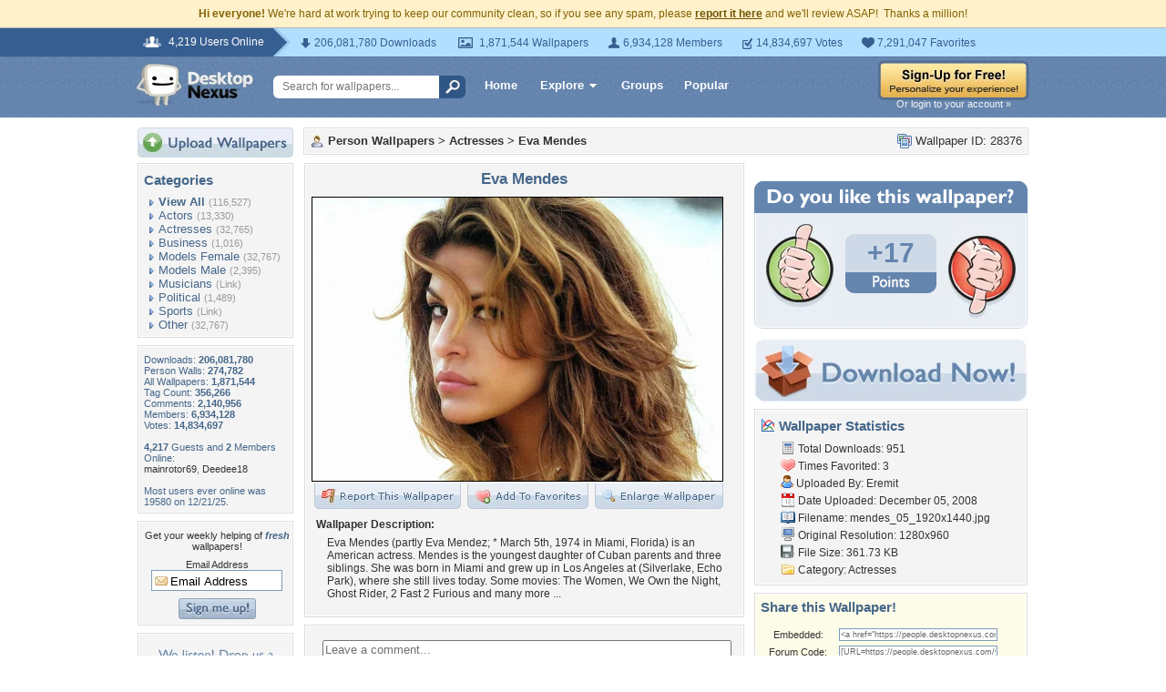

--- FILE ---
content_type: text/html; charset=utf-8
request_url: https://www.google.com/recaptcha/api2/aframe
body_size: 268
content:
<!DOCTYPE HTML><html><head><meta http-equiv="content-type" content="text/html; charset=UTF-8"></head><body><script nonce="1b08MLRdcwXMSDWFTD7XEA">/** Anti-fraud and anti-abuse applications only. See google.com/recaptcha */ try{var clients={'sodar':'https://pagead2.googlesyndication.com/pagead/sodar?'};window.addEventListener("message",function(a){try{if(a.source===window.parent){var b=JSON.parse(a.data);var c=clients[b['id']];if(c){var d=document.createElement('img');d.src=c+b['params']+'&rc='+(localStorage.getItem("rc::a")?sessionStorage.getItem("rc::b"):"");window.document.body.appendChild(d);sessionStorage.setItem("rc::e",parseInt(sessionStorage.getItem("rc::e")||0)+1);localStorage.setItem("rc::h",'1769217575901');}}}catch(b){}});window.parent.postMessage("_grecaptcha_ready", "*");}catch(b){}</script></body></html>